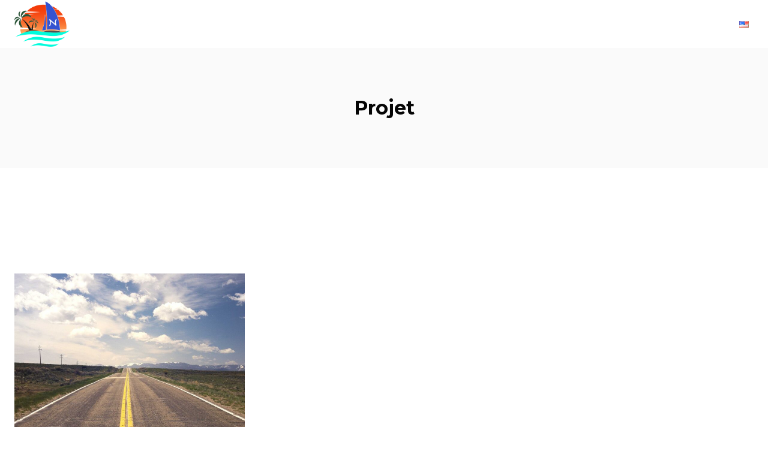

--- FILE ---
content_type: text/html; charset=utf-8
request_url: https://www.google.com/recaptcha/api2/anchor?ar=1&k=6Lc_i9YZAAAAAG6sWtSjEK5rbouUVr7GqesO0KyE&co=aHR0cHM6Ly9zdi1uYW1ha2Eub3JnOjQ0Mw..&hl=en&v=PoyoqOPhxBO7pBk68S4YbpHZ&size=invisible&anchor-ms=20000&execute-ms=30000&cb=hqutgn86w1xz
body_size: 48703
content:
<!DOCTYPE HTML><html dir="ltr" lang="en"><head><meta http-equiv="Content-Type" content="text/html; charset=UTF-8">
<meta http-equiv="X-UA-Compatible" content="IE=edge">
<title>reCAPTCHA</title>
<style type="text/css">
/* cyrillic-ext */
@font-face {
  font-family: 'Roboto';
  font-style: normal;
  font-weight: 400;
  font-stretch: 100%;
  src: url(//fonts.gstatic.com/s/roboto/v48/KFO7CnqEu92Fr1ME7kSn66aGLdTylUAMa3GUBHMdazTgWw.woff2) format('woff2');
  unicode-range: U+0460-052F, U+1C80-1C8A, U+20B4, U+2DE0-2DFF, U+A640-A69F, U+FE2E-FE2F;
}
/* cyrillic */
@font-face {
  font-family: 'Roboto';
  font-style: normal;
  font-weight: 400;
  font-stretch: 100%;
  src: url(//fonts.gstatic.com/s/roboto/v48/KFO7CnqEu92Fr1ME7kSn66aGLdTylUAMa3iUBHMdazTgWw.woff2) format('woff2');
  unicode-range: U+0301, U+0400-045F, U+0490-0491, U+04B0-04B1, U+2116;
}
/* greek-ext */
@font-face {
  font-family: 'Roboto';
  font-style: normal;
  font-weight: 400;
  font-stretch: 100%;
  src: url(//fonts.gstatic.com/s/roboto/v48/KFO7CnqEu92Fr1ME7kSn66aGLdTylUAMa3CUBHMdazTgWw.woff2) format('woff2');
  unicode-range: U+1F00-1FFF;
}
/* greek */
@font-face {
  font-family: 'Roboto';
  font-style: normal;
  font-weight: 400;
  font-stretch: 100%;
  src: url(//fonts.gstatic.com/s/roboto/v48/KFO7CnqEu92Fr1ME7kSn66aGLdTylUAMa3-UBHMdazTgWw.woff2) format('woff2');
  unicode-range: U+0370-0377, U+037A-037F, U+0384-038A, U+038C, U+038E-03A1, U+03A3-03FF;
}
/* math */
@font-face {
  font-family: 'Roboto';
  font-style: normal;
  font-weight: 400;
  font-stretch: 100%;
  src: url(//fonts.gstatic.com/s/roboto/v48/KFO7CnqEu92Fr1ME7kSn66aGLdTylUAMawCUBHMdazTgWw.woff2) format('woff2');
  unicode-range: U+0302-0303, U+0305, U+0307-0308, U+0310, U+0312, U+0315, U+031A, U+0326-0327, U+032C, U+032F-0330, U+0332-0333, U+0338, U+033A, U+0346, U+034D, U+0391-03A1, U+03A3-03A9, U+03B1-03C9, U+03D1, U+03D5-03D6, U+03F0-03F1, U+03F4-03F5, U+2016-2017, U+2034-2038, U+203C, U+2040, U+2043, U+2047, U+2050, U+2057, U+205F, U+2070-2071, U+2074-208E, U+2090-209C, U+20D0-20DC, U+20E1, U+20E5-20EF, U+2100-2112, U+2114-2115, U+2117-2121, U+2123-214F, U+2190, U+2192, U+2194-21AE, U+21B0-21E5, U+21F1-21F2, U+21F4-2211, U+2213-2214, U+2216-22FF, U+2308-230B, U+2310, U+2319, U+231C-2321, U+2336-237A, U+237C, U+2395, U+239B-23B7, U+23D0, U+23DC-23E1, U+2474-2475, U+25AF, U+25B3, U+25B7, U+25BD, U+25C1, U+25CA, U+25CC, U+25FB, U+266D-266F, U+27C0-27FF, U+2900-2AFF, U+2B0E-2B11, U+2B30-2B4C, U+2BFE, U+3030, U+FF5B, U+FF5D, U+1D400-1D7FF, U+1EE00-1EEFF;
}
/* symbols */
@font-face {
  font-family: 'Roboto';
  font-style: normal;
  font-weight: 400;
  font-stretch: 100%;
  src: url(//fonts.gstatic.com/s/roboto/v48/KFO7CnqEu92Fr1ME7kSn66aGLdTylUAMaxKUBHMdazTgWw.woff2) format('woff2');
  unicode-range: U+0001-000C, U+000E-001F, U+007F-009F, U+20DD-20E0, U+20E2-20E4, U+2150-218F, U+2190, U+2192, U+2194-2199, U+21AF, U+21E6-21F0, U+21F3, U+2218-2219, U+2299, U+22C4-22C6, U+2300-243F, U+2440-244A, U+2460-24FF, U+25A0-27BF, U+2800-28FF, U+2921-2922, U+2981, U+29BF, U+29EB, U+2B00-2BFF, U+4DC0-4DFF, U+FFF9-FFFB, U+10140-1018E, U+10190-1019C, U+101A0, U+101D0-101FD, U+102E0-102FB, U+10E60-10E7E, U+1D2C0-1D2D3, U+1D2E0-1D37F, U+1F000-1F0FF, U+1F100-1F1AD, U+1F1E6-1F1FF, U+1F30D-1F30F, U+1F315, U+1F31C, U+1F31E, U+1F320-1F32C, U+1F336, U+1F378, U+1F37D, U+1F382, U+1F393-1F39F, U+1F3A7-1F3A8, U+1F3AC-1F3AF, U+1F3C2, U+1F3C4-1F3C6, U+1F3CA-1F3CE, U+1F3D4-1F3E0, U+1F3ED, U+1F3F1-1F3F3, U+1F3F5-1F3F7, U+1F408, U+1F415, U+1F41F, U+1F426, U+1F43F, U+1F441-1F442, U+1F444, U+1F446-1F449, U+1F44C-1F44E, U+1F453, U+1F46A, U+1F47D, U+1F4A3, U+1F4B0, U+1F4B3, U+1F4B9, U+1F4BB, U+1F4BF, U+1F4C8-1F4CB, U+1F4D6, U+1F4DA, U+1F4DF, U+1F4E3-1F4E6, U+1F4EA-1F4ED, U+1F4F7, U+1F4F9-1F4FB, U+1F4FD-1F4FE, U+1F503, U+1F507-1F50B, U+1F50D, U+1F512-1F513, U+1F53E-1F54A, U+1F54F-1F5FA, U+1F610, U+1F650-1F67F, U+1F687, U+1F68D, U+1F691, U+1F694, U+1F698, U+1F6AD, U+1F6B2, U+1F6B9-1F6BA, U+1F6BC, U+1F6C6-1F6CF, U+1F6D3-1F6D7, U+1F6E0-1F6EA, U+1F6F0-1F6F3, U+1F6F7-1F6FC, U+1F700-1F7FF, U+1F800-1F80B, U+1F810-1F847, U+1F850-1F859, U+1F860-1F887, U+1F890-1F8AD, U+1F8B0-1F8BB, U+1F8C0-1F8C1, U+1F900-1F90B, U+1F93B, U+1F946, U+1F984, U+1F996, U+1F9E9, U+1FA00-1FA6F, U+1FA70-1FA7C, U+1FA80-1FA89, U+1FA8F-1FAC6, U+1FACE-1FADC, U+1FADF-1FAE9, U+1FAF0-1FAF8, U+1FB00-1FBFF;
}
/* vietnamese */
@font-face {
  font-family: 'Roboto';
  font-style: normal;
  font-weight: 400;
  font-stretch: 100%;
  src: url(//fonts.gstatic.com/s/roboto/v48/KFO7CnqEu92Fr1ME7kSn66aGLdTylUAMa3OUBHMdazTgWw.woff2) format('woff2');
  unicode-range: U+0102-0103, U+0110-0111, U+0128-0129, U+0168-0169, U+01A0-01A1, U+01AF-01B0, U+0300-0301, U+0303-0304, U+0308-0309, U+0323, U+0329, U+1EA0-1EF9, U+20AB;
}
/* latin-ext */
@font-face {
  font-family: 'Roboto';
  font-style: normal;
  font-weight: 400;
  font-stretch: 100%;
  src: url(//fonts.gstatic.com/s/roboto/v48/KFO7CnqEu92Fr1ME7kSn66aGLdTylUAMa3KUBHMdazTgWw.woff2) format('woff2');
  unicode-range: U+0100-02BA, U+02BD-02C5, U+02C7-02CC, U+02CE-02D7, U+02DD-02FF, U+0304, U+0308, U+0329, U+1D00-1DBF, U+1E00-1E9F, U+1EF2-1EFF, U+2020, U+20A0-20AB, U+20AD-20C0, U+2113, U+2C60-2C7F, U+A720-A7FF;
}
/* latin */
@font-face {
  font-family: 'Roboto';
  font-style: normal;
  font-weight: 400;
  font-stretch: 100%;
  src: url(//fonts.gstatic.com/s/roboto/v48/KFO7CnqEu92Fr1ME7kSn66aGLdTylUAMa3yUBHMdazQ.woff2) format('woff2');
  unicode-range: U+0000-00FF, U+0131, U+0152-0153, U+02BB-02BC, U+02C6, U+02DA, U+02DC, U+0304, U+0308, U+0329, U+2000-206F, U+20AC, U+2122, U+2191, U+2193, U+2212, U+2215, U+FEFF, U+FFFD;
}
/* cyrillic-ext */
@font-face {
  font-family: 'Roboto';
  font-style: normal;
  font-weight: 500;
  font-stretch: 100%;
  src: url(//fonts.gstatic.com/s/roboto/v48/KFO7CnqEu92Fr1ME7kSn66aGLdTylUAMa3GUBHMdazTgWw.woff2) format('woff2');
  unicode-range: U+0460-052F, U+1C80-1C8A, U+20B4, U+2DE0-2DFF, U+A640-A69F, U+FE2E-FE2F;
}
/* cyrillic */
@font-face {
  font-family: 'Roboto';
  font-style: normal;
  font-weight: 500;
  font-stretch: 100%;
  src: url(//fonts.gstatic.com/s/roboto/v48/KFO7CnqEu92Fr1ME7kSn66aGLdTylUAMa3iUBHMdazTgWw.woff2) format('woff2');
  unicode-range: U+0301, U+0400-045F, U+0490-0491, U+04B0-04B1, U+2116;
}
/* greek-ext */
@font-face {
  font-family: 'Roboto';
  font-style: normal;
  font-weight: 500;
  font-stretch: 100%;
  src: url(//fonts.gstatic.com/s/roboto/v48/KFO7CnqEu92Fr1ME7kSn66aGLdTylUAMa3CUBHMdazTgWw.woff2) format('woff2');
  unicode-range: U+1F00-1FFF;
}
/* greek */
@font-face {
  font-family: 'Roboto';
  font-style: normal;
  font-weight: 500;
  font-stretch: 100%;
  src: url(//fonts.gstatic.com/s/roboto/v48/KFO7CnqEu92Fr1ME7kSn66aGLdTylUAMa3-UBHMdazTgWw.woff2) format('woff2');
  unicode-range: U+0370-0377, U+037A-037F, U+0384-038A, U+038C, U+038E-03A1, U+03A3-03FF;
}
/* math */
@font-face {
  font-family: 'Roboto';
  font-style: normal;
  font-weight: 500;
  font-stretch: 100%;
  src: url(//fonts.gstatic.com/s/roboto/v48/KFO7CnqEu92Fr1ME7kSn66aGLdTylUAMawCUBHMdazTgWw.woff2) format('woff2');
  unicode-range: U+0302-0303, U+0305, U+0307-0308, U+0310, U+0312, U+0315, U+031A, U+0326-0327, U+032C, U+032F-0330, U+0332-0333, U+0338, U+033A, U+0346, U+034D, U+0391-03A1, U+03A3-03A9, U+03B1-03C9, U+03D1, U+03D5-03D6, U+03F0-03F1, U+03F4-03F5, U+2016-2017, U+2034-2038, U+203C, U+2040, U+2043, U+2047, U+2050, U+2057, U+205F, U+2070-2071, U+2074-208E, U+2090-209C, U+20D0-20DC, U+20E1, U+20E5-20EF, U+2100-2112, U+2114-2115, U+2117-2121, U+2123-214F, U+2190, U+2192, U+2194-21AE, U+21B0-21E5, U+21F1-21F2, U+21F4-2211, U+2213-2214, U+2216-22FF, U+2308-230B, U+2310, U+2319, U+231C-2321, U+2336-237A, U+237C, U+2395, U+239B-23B7, U+23D0, U+23DC-23E1, U+2474-2475, U+25AF, U+25B3, U+25B7, U+25BD, U+25C1, U+25CA, U+25CC, U+25FB, U+266D-266F, U+27C0-27FF, U+2900-2AFF, U+2B0E-2B11, U+2B30-2B4C, U+2BFE, U+3030, U+FF5B, U+FF5D, U+1D400-1D7FF, U+1EE00-1EEFF;
}
/* symbols */
@font-face {
  font-family: 'Roboto';
  font-style: normal;
  font-weight: 500;
  font-stretch: 100%;
  src: url(//fonts.gstatic.com/s/roboto/v48/KFO7CnqEu92Fr1ME7kSn66aGLdTylUAMaxKUBHMdazTgWw.woff2) format('woff2');
  unicode-range: U+0001-000C, U+000E-001F, U+007F-009F, U+20DD-20E0, U+20E2-20E4, U+2150-218F, U+2190, U+2192, U+2194-2199, U+21AF, U+21E6-21F0, U+21F3, U+2218-2219, U+2299, U+22C4-22C6, U+2300-243F, U+2440-244A, U+2460-24FF, U+25A0-27BF, U+2800-28FF, U+2921-2922, U+2981, U+29BF, U+29EB, U+2B00-2BFF, U+4DC0-4DFF, U+FFF9-FFFB, U+10140-1018E, U+10190-1019C, U+101A0, U+101D0-101FD, U+102E0-102FB, U+10E60-10E7E, U+1D2C0-1D2D3, U+1D2E0-1D37F, U+1F000-1F0FF, U+1F100-1F1AD, U+1F1E6-1F1FF, U+1F30D-1F30F, U+1F315, U+1F31C, U+1F31E, U+1F320-1F32C, U+1F336, U+1F378, U+1F37D, U+1F382, U+1F393-1F39F, U+1F3A7-1F3A8, U+1F3AC-1F3AF, U+1F3C2, U+1F3C4-1F3C6, U+1F3CA-1F3CE, U+1F3D4-1F3E0, U+1F3ED, U+1F3F1-1F3F3, U+1F3F5-1F3F7, U+1F408, U+1F415, U+1F41F, U+1F426, U+1F43F, U+1F441-1F442, U+1F444, U+1F446-1F449, U+1F44C-1F44E, U+1F453, U+1F46A, U+1F47D, U+1F4A3, U+1F4B0, U+1F4B3, U+1F4B9, U+1F4BB, U+1F4BF, U+1F4C8-1F4CB, U+1F4D6, U+1F4DA, U+1F4DF, U+1F4E3-1F4E6, U+1F4EA-1F4ED, U+1F4F7, U+1F4F9-1F4FB, U+1F4FD-1F4FE, U+1F503, U+1F507-1F50B, U+1F50D, U+1F512-1F513, U+1F53E-1F54A, U+1F54F-1F5FA, U+1F610, U+1F650-1F67F, U+1F687, U+1F68D, U+1F691, U+1F694, U+1F698, U+1F6AD, U+1F6B2, U+1F6B9-1F6BA, U+1F6BC, U+1F6C6-1F6CF, U+1F6D3-1F6D7, U+1F6E0-1F6EA, U+1F6F0-1F6F3, U+1F6F7-1F6FC, U+1F700-1F7FF, U+1F800-1F80B, U+1F810-1F847, U+1F850-1F859, U+1F860-1F887, U+1F890-1F8AD, U+1F8B0-1F8BB, U+1F8C0-1F8C1, U+1F900-1F90B, U+1F93B, U+1F946, U+1F984, U+1F996, U+1F9E9, U+1FA00-1FA6F, U+1FA70-1FA7C, U+1FA80-1FA89, U+1FA8F-1FAC6, U+1FACE-1FADC, U+1FADF-1FAE9, U+1FAF0-1FAF8, U+1FB00-1FBFF;
}
/* vietnamese */
@font-face {
  font-family: 'Roboto';
  font-style: normal;
  font-weight: 500;
  font-stretch: 100%;
  src: url(//fonts.gstatic.com/s/roboto/v48/KFO7CnqEu92Fr1ME7kSn66aGLdTylUAMa3OUBHMdazTgWw.woff2) format('woff2');
  unicode-range: U+0102-0103, U+0110-0111, U+0128-0129, U+0168-0169, U+01A0-01A1, U+01AF-01B0, U+0300-0301, U+0303-0304, U+0308-0309, U+0323, U+0329, U+1EA0-1EF9, U+20AB;
}
/* latin-ext */
@font-face {
  font-family: 'Roboto';
  font-style: normal;
  font-weight: 500;
  font-stretch: 100%;
  src: url(//fonts.gstatic.com/s/roboto/v48/KFO7CnqEu92Fr1ME7kSn66aGLdTylUAMa3KUBHMdazTgWw.woff2) format('woff2');
  unicode-range: U+0100-02BA, U+02BD-02C5, U+02C7-02CC, U+02CE-02D7, U+02DD-02FF, U+0304, U+0308, U+0329, U+1D00-1DBF, U+1E00-1E9F, U+1EF2-1EFF, U+2020, U+20A0-20AB, U+20AD-20C0, U+2113, U+2C60-2C7F, U+A720-A7FF;
}
/* latin */
@font-face {
  font-family: 'Roboto';
  font-style: normal;
  font-weight: 500;
  font-stretch: 100%;
  src: url(//fonts.gstatic.com/s/roboto/v48/KFO7CnqEu92Fr1ME7kSn66aGLdTylUAMa3yUBHMdazQ.woff2) format('woff2');
  unicode-range: U+0000-00FF, U+0131, U+0152-0153, U+02BB-02BC, U+02C6, U+02DA, U+02DC, U+0304, U+0308, U+0329, U+2000-206F, U+20AC, U+2122, U+2191, U+2193, U+2212, U+2215, U+FEFF, U+FFFD;
}
/* cyrillic-ext */
@font-face {
  font-family: 'Roboto';
  font-style: normal;
  font-weight: 900;
  font-stretch: 100%;
  src: url(//fonts.gstatic.com/s/roboto/v48/KFO7CnqEu92Fr1ME7kSn66aGLdTylUAMa3GUBHMdazTgWw.woff2) format('woff2');
  unicode-range: U+0460-052F, U+1C80-1C8A, U+20B4, U+2DE0-2DFF, U+A640-A69F, U+FE2E-FE2F;
}
/* cyrillic */
@font-face {
  font-family: 'Roboto';
  font-style: normal;
  font-weight: 900;
  font-stretch: 100%;
  src: url(//fonts.gstatic.com/s/roboto/v48/KFO7CnqEu92Fr1ME7kSn66aGLdTylUAMa3iUBHMdazTgWw.woff2) format('woff2');
  unicode-range: U+0301, U+0400-045F, U+0490-0491, U+04B0-04B1, U+2116;
}
/* greek-ext */
@font-face {
  font-family: 'Roboto';
  font-style: normal;
  font-weight: 900;
  font-stretch: 100%;
  src: url(//fonts.gstatic.com/s/roboto/v48/KFO7CnqEu92Fr1ME7kSn66aGLdTylUAMa3CUBHMdazTgWw.woff2) format('woff2');
  unicode-range: U+1F00-1FFF;
}
/* greek */
@font-face {
  font-family: 'Roboto';
  font-style: normal;
  font-weight: 900;
  font-stretch: 100%;
  src: url(//fonts.gstatic.com/s/roboto/v48/KFO7CnqEu92Fr1ME7kSn66aGLdTylUAMa3-UBHMdazTgWw.woff2) format('woff2');
  unicode-range: U+0370-0377, U+037A-037F, U+0384-038A, U+038C, U+038E-03A1, U+03A3-03FF;
}
/* math */
@font-face {
  font-family: 'Roboto';
  font-style: normal;
  font-weight: 900;
  font-stretch: 100%;
  src: url(//fonts.gstatic.com/s/roboto/v48/KFO7CnqEu92Fr1ME7kSn66aGLdTylUAMawCUBHMdazTgWw.woff2) format('woff2');
  unicode-range: U+0302-0303, U+0305, U+0307-0308, U+0310, U+0312, U+0315, U+031A, U+0326-0327, U+032C, U+032F-0330, U+0332-0333, U+0338, U+033A, U+0346, U+034D, U+0391-03A1, U+03A3-03A9, U+03B1-03C9, U+03D1, U+03D5-03D6, U+03F0-03F1, U+03F4-03F5, U+2016-2017, U+2034-2038, U+203C, U+2040, U+2043, U+2047, U+2050, U+2057, U+205F, U+2070-2071, U+2074-208E, U+2090-209C, U+20D0-20DC, U+20E1, U+20E5-20EF, U+2100-2112, U+2114-2115, U+2117-2121, U+2123-214F, U+2190, U+2192, U+2194-21AE, U+21B0-21E5, U+21F1-21F2, U+21F4-2211, U+2213-2214, U+2216-22FF, U+2308-230B, U+2310, U+2319, U+231C-2321, U+2336-237A, U+237C, U+2395, U+239B-23B7, U+23D0, U+23DC-23E1, U+2474-2475, U+25AF, U+25B3, U+25B7, U+25BD, U+25C1, U+25CA, U+25CC, U+25FB, U+266D-266F, U+27C0-27FF, U+2900-2AFF, U+2B0E-2B11, U+2B30-2B4C, U+2BFE, U+3030, U+FF5B, U+FF5D, U+1D400-1D7FF, U+1EE00-1EEFF;
}
/* symbols */
@font-face {
  font-family: 'Roboto';
  font-style: normal;
  font-weight: 900;
  font-stretch: 100%;
  src: url(//fonts.gstatic.com/s/roboto/v48/KFO7CnqEu92Fr1ME7kSn66aGLdTylUAMaxKUBHMdazTgWw.woff2) format('woff2');
  unicode-range: U+0001-000C, U+000E-001F, U+007F-009F, U+20DD-20E0, U+20E2-20E4, U+2150-218F, U+2190, U+2192, U+2194-2199, U+21AF, U+21E6-21F0, U+21F3, U+2218-2219, U+2299, U+22C4-22C6, U+2300-243F, U+2440-244A, U+2460-24FF, U+25A0-27BF, U+2800-28FF, U+2921-2922, U+2981, U+29BF, U+29EB, U+2B00-2BFF, U+4DC0-4DFF, U+FFF9-FFFB, U+10140-1018E, U+10190-1019C, U+101A0, U+101D0-101FD, U+102E0-102FB, U+10E60-10E7E, U+1D2C0-1D2D3, U+1D2E0-1D37F, U+1F000-1F0FF, U+1F100-1F1AD, U+1F1E6-1F1FF, U+1F30D-1F30F, U+1F315, U+1F31C, U+1F31E, U+1F320-1F32C, U+1F336, U+1F378, U+1F37D, U+1F382, U+1F393-1F39F, U+1F3A7-1F3A8, U+1F3AC-1F3AF, U+1F3C2, U+1F3C4-1F3C6, U+1F3CA-1F3CE, U+1F3D4-1F3E0, U+1F3ED, U+1F3F1-1F3F3, U+1F3F5-1F3F7, U+1F408, U+1F415, U+1F41F, U+1F426, U+1F43F, U+1F441-1F442, U+1F444, U+1F446-1F449, U+1F44C-1F44E, U+1F453, U+1F46A, U+1F47D, U+1F4A3, U+1F4B0, U+1F4B3, U+1F4B9, U+1F4BB, U+1F4BF, U+1F4C8-1F4CB, U+1F4D6, U+1F4DA, U+1F4DF, U+1F4E3-1F4E6, U+1F4EA-1F4ED, U+1F4F7, U+1F4F9-1F4FB, U+1F4FD-1F4FE, U+1F503, U+1F507-1F50B, U+1F50D, U+1F512-1F513, U+1F53E-1F54A, U+1F54F-1F5FA, U+1F610, U+1F650-1F67F, U+1F687, U+1F68D, U+1F691, U+1F694, U+1F698, U+1F6AD, U+1F6B2, U+1F6B9-1F6BA, U+1F6BC, U+1F6C6-1F6CF, U+1F6D3-1F6D7, U+1F6E0-1F6EA, U+1F6F0-1F6F3, U+1F6F7-1F6FC, U+1F700-1F7FF, U+1F800-1F80B, U+1F810-1F847, U+1F850-1F859, U+1F860-1F887, U+1F890-1F8AD, U+1F8B0-1F8BB, U+1F8C0-1F8C1, U+1F900-1F90B, U+1F93B, U+1F946, U+1F984, U+1F996, U+1F9E9, U+1FA00-1FA6F, U+1FA70-1FA7C, U+1FA80-1FA89, U+1FA8F-1FAC6, U+1FACE-1FADC, U+1FADF-1FAE9, U+1FAF0-1FAF8, U+1FB00-1FBFF;
}
/* vietnamese */
@font-face {
  font-family: 'Roboto';
  font-style: normal;
  font-weight: 900;
  font-stretch: 100%;
  src: url(//fonts.gstatic.com/s/roboto/v48/KFO7CnqEu92Fr1ME7kSn66aGLdTylUAMa3OUBHMdazTgWw.woff2) format('woff2');
  unicode-range: U+0102-0103, U+0110-0111, U+0128-0129, U+0168-0169, U+01A0-01A1, U+01AF-01B0, U+0300-0301, U+0303-0304, U+0308-0309, U+0323, U+0329, U+1EA0-1EF9, U+20AB;
}
/* latin-ext */
@font-face {
  font-family: 'Roboto';
  font-style: normal;
  font-weight: 900;
  font-stretch: 100%;
  src: url(//fonts.gstatic.com/s/roboto/v48/KFO7CnqEu92Fr1ME7kSn66aGLdTylUAMa3KUBHMdazTgWw.woff2) format('woff2');
  unicode-range: U+0100-02BA, U+02BD-02C5, U+02C7-02CC, U+02CE-02D7, U+02DD-02FF, U+0304, U+0308, U+0329, U+1D00-1DBF, U+1E00-1E9F, U+1EF2-1EFF, U+2020, U+20A0-20AB, U+20AD-20C0, U+2113, U+2C60-2C7F, U+A720-A7FF;
}
/* latin */
@font-face {
  font-family: 'Roboto';
  font-style: normal;
  font-weight: 900;
  font-stretch: 100%;
  src: url(//fonts.gstatic.com/s/roboto/v48/KFO7CnqEu92Fr1ME7kSn66aGLdTylUAMa3yUBHMdazQ.woff2) format('woff2');
  unicode-range: U+0000-00FF, U+0131, U+0152-0153, U+02BB-02BC, U+02C6, U+02DA, U+02DC, U+0304, U+0308, U+0329, U+2000-206F, U+20AC, U+2122, U+2191, U+2193, U+2212, U+2215, U+FEFF, U+FFFD;
}

</style>
<link rel="stylesheet" type="text/css" href="https://www.gstatic.com/recaptcha/releases/PoyoqOPhxBO7pBk68S4YbpHZ/styles__ltr.css">
<script nonce="Cmr13BaOn9SjefJ2mxM4nA" type="text/javascript">window['__recaptcha_api'] = 'https://www.google.com/recaptcha/api2/';</script>
<script type="text/javascript" src="https://www.gstatic.com/recaptcha/releases/PoyoqOPhxBO7pBk68S4YbpHZ/recaptcha__en.js" nonce="Cmr13BaOn9SjefJ2mxM4nA">
      
    </script></head>
<body><div id="rc-anchor-alert" class="rc-anchor-alert"></div>
<input type="hidden" id="recaptcha-token" value="[base64]">
<script type="text/javascript" nonce="Cmr13BaOn9SjefJ2mxM4nA">
      recaptcha.anchor.Main.init("[\x22ainput\x22,[\x22bgdata\x22,\x22\x22,\[base64]/[base64]/UltIKytdPWE6KGE8MjA0OD9SW0grK109YT4+NnwxOTI6KChhJjY0NTEyKT09NTUyOTYmJnErMTxoLmxlbmd0aCYmKGguY2hhckNvZGVBdChxKzEpJjY0NTEyKT09NTYzMjA/[base64]/MjU1OlI/[base64]/[base64]/[base64]/[base64]/[base64]/[base64]/[base64]/[base64]/[base64]/[base64]\x22,\[base64]\\u003d\\u003d\x22,\x22woHChVjDt8Kqf0/CusO1RR/DhsObVAs4wqpFwrsuwqvCuEvDucONw5EsdsOsB8ONPsKqeMOtTMOnTMKlB8KSwrsAwoIFwpoAwo5SYsKLcWPCmsKCZBsCXREKKMOTbcKNJcKxwp9oenLCtE/[base64]/DpHbCksKowoTDkgVUG3XDvMOod1kdCsKgdRoewqTDjyHCn8K8BGvCr8OTK8OJw5zCtsOLw5fDncK1wo/ClERzwp8/L8Kgw6YFwrlYwoLCognDssOObi7Ci8Ola37DvcOgbXJaNMOIR8KIwo/CvMOlw5fDoV4cDUDDscKswoNewovDlnXCqcKuw6PDnMOZwrM4w4fDmsKKSS/DlxhQAhXDuiJRw5RBNmrDrSvCrcKJZSHDtMK5wrAHIQNZG8OYCMK9w43DmcKhwr3CpkU9YlLCgMOdH8KfwoZmdWLCjcKlwqXDoxEISgjDrMOhWMKdwp7CmxVewrtywoDCoMOhecOyw5/CiWHCvSEPw7/DvAxDwpvDscKvwrXCtMKOWsOVwr7ChFTCo23Cu3F0w6XDqmrCvcKxHGYMe8O+w4DDlh5JJRHDl8OwDMKUwpnDozTDsMOVJcOED25hVcOXWMOUfCc4esOMIsKvwrXCmMKMwoHDiRRIw5dZw7/DgsOwJsKPW8KLKcOeF8OCacKrw73DhWPCkmPDlWB+KcKsw7jCg8O2woTDn8KgcsOLwqfDp0MeAirClgDDrwNHDsKmw4bDuRHDuWY8NcO7wrtvwo54QinCpW8pQ8K7woPCm8Ouw4xUa8KRPMKcw6x0wr4LwrHDgsKnwpMdTHDCv8K4wps9wqcCO8OEQMKhw5/DhSU7Y8O6F8Kyw7zDvcO1VC9mw53DnQzDhQHCjQNuClMsLjLDn8O6FgoTwoXCpUPCm2jCusKowprDmcKSWS/[base64]/[base64]/DjEzDhHrDqTnChcOPwpNEeMKQW1VwJcKzT8KHBhpzHCjCtTLDkMOQw5LCmj1Xwq8FcVIVw6Q1wohzwo7CilLCp0xhw6MBRXHCu8K8w6/[base64]/Qw3DkkYMwotyCxoTw6vDvAHCvnBbC2gowqnDiBNswqB/wqldw5t6KcKow5vCsnzDtsKOwoLDp8OTw59bO8KDwrk3w6UXwoIDZMOjI8Oqw7rDhsKzw6/DjnnCrsO8w7/DtMKyw7hsTmgKw6vCkkrDjsKKJnp+RcKtTghow4HDh8Opw7jDlTRYwq4nw51uwrrDl8KgBn5xw53DjMO5SsOdw41LeC/[base64]/DiS7CuGsqalfChcOVPE3DtXEMQGPCkWcVw49PL8KfCWbCmwZcw6IBwozCsjfDscOBw51cw4wDw7UvWxjDnMOmwo1jW25gwrLChB7CnsOLL8OAVMO5wrHCrh5WCCVfWA/CjmDDmi7DgFnDnHkXWSAURsKjPR3Cqm3CrW3DlsKow7XDgcOXEcKPwrs9F8OAG8O7wp3CqHfCoSptBMOawrUiClNfYksoBsOpa0bDg8ONw5ERw4p3wpFlHgPDrgnCq8Ohw6vCmVY0w4/CvGFXw6jDuSHDoysLMD/DvcKuw6LCn8KrwohGw53DrzHCmMOiw53Cl2/[base64]/CvcOtw6PDlcK8wpHDjMOHU8K2ZmoiwqfCmy9nw4xsScKdOC/Cn8KXw4zCtsO2wpPCr8OICsKQKcOPw6rCoyzCisKGw710Tmo1w53Dm8OOVMKKI8OLOsOsw6sVVhoSegFaaHXDhgrCgnfCmMKew7XCr0bDhcOKbMKIZcO/GBccwqg4BlIJwqBPwq7Cq8OawpZwb3LDhcOjwonCtHrDp8ONwo4VZMOiwqdvGsOlODfDugN6wpxTcG7DgA/ClgLCvsOTMMObC3XCvMOXwrzDiUBfw4fClsOBw4LCucO/QMKyJkpwCsKlw6dEMTbCuH7CqF3Dt8OXLF0iwp8WdAJ8AMKNwqPCi8OaYWDCkAQtaz4iPHvDhng2byDDlHHCqw95PxzCrMOUwpPDnMK+wrXCs2wuw5bCrcK8wrMQRsKpUcKOw4BGw4w+w7PCtcOSwr58XFU3bcOITRoiwr1/wrZCPTxKWk3CslDCm8OUwo9/[base64]/[base64]/Dm8O5wonCiC7DvcONLw05YTYCw5XDuSjCksKpccO5JMOIw5LCj8OMTsKqw5rDhlXDhcOZZ8O1Mw/DuFAfwqVCwqZxVMOZwo3CuBB5wpBfERJrwpvCj1/DjsKUX8Oew6nDsid2DQjDrwNhbGPDiVNxw5wjcsOPwrJJMsKfwpcdwoA/HMOmBsKrw77Do8OXwpoUA2bDjl/[base64]/DuMKODmhPw6hdwpYBw50Jw5xyfcOiNmHDqsKYJ8KeLGpHwonDtAHCk8Obw71yw74vcsO5w4ZUw55pw7nDi8OGwqppGG1iwqrDlcKlI8OIWQDCj2xowp7Cs8KCw5YxNBh5w4XDrsOcSTJlw7LDhsK/[base64]/[base64]/[base64]/dQwqw5XCoMKPwpk8DEPDrGrCqQw4Jzl8w63DgMOBwo7Cs8KtdsK/w7DDvHUTFcKMwrdYwoLCoMOwCDDCo8KFw5rClCwIw4vCvEs2wq89KcO2wqITWcOYTsOMccOhPsOGwpzClh3CjcK0cEQ+YUXDsMOAEcKJVENmWxIdw6RqwoRXTsOCw4cBSRRcP8OcScO3w7PDvxvCrcOTwqTDqF/DujfDrMKeDMOvwoR7fsKaUcKYQjzDr8KXwrrDi21dwqPDpMKjQwTCpMKhwqbCjFTDuMK6Q0MKw6F/G8OWwokBw7XDsg7DhDY7asOgwocQMsKjfRXDtDFSw7LCuMO+IcKGwrfCsXzDhsOcPB/CtDzDtsORK8OlXsOPwqPDj8K0I8OmwovCmsK2w5/CqgDDsMKuJ1ZTamrCmkxlwo44wr4Vw6/CsiZ1CcKaIMOFVsOVw5YsUcOLw6fCoMKLG0XDuMK5w4pFLcKWUBVIwpJYEMO/fhgACm8ow6A4XjlAe8KXSMOsbMO0wo3DoMOXw6dnw50SRMOuwrZvcVcYw4XDq3kCPsKpeltRwr/[base64]/DlX/DridFw60lFsOwwodSw7xiCcO8fEY/Mnc+c8KCSX9CZcOhw4QBcDjDmmfCnyECFRQnw6/[base64]/wq7DnDtZwrIIdmfCmz3CmsKpwppmcyo+IkDDp0nCmljDm8KvTcOwwpjCpTB/wq3DlsKnFsONGsO1wopZM8O0GX0oAsODwoBhNjsjI8OBw5tbMWISw7vDjkoZw53Ds8KNEcOTFX3Du1k+RmTDgwJYZ8Oca8K1IsKkw63Dq8KFCxkZQMKJWAzDisObwrZ+ZxA8d8OoUStVwrfDkMKrGsKrUcOQw5HDrcOyNcKZHsOHw7DCm8KiwpFtw7/DuCsvNl1bMMKrTcKhXl3DisK4w71bG2ckw5bCksKIQMKxIGfCg8Okd113wp4NTsK+LMKJw4Aww5g6BMOAw6BvwpY4wqbDn8K0BTcaX8O0YzbCgknCvcOjwodEwpBKw489w7XCr8Onw7HCsSXDpg/DvMK5TMKXCUpIQUbCmSLDp8KuTnJMRm1QH0rDtj1neQ48w7fCqMOeE8KuP1YRw6rDnifDqSjCgMK5w4nCmTxxSsOhwrsWc8OJQQjDmVfCr8KcwpVLwr/[base64]/ClG7DhRzCtn9TQR87bsOiMMO1wrfCpD/Dr1zCosO/V2cOTcK7XSlmw6gUfGtYwotlwonCpsKCw6zDusOZSxdJw5LClsOSw5x/L8KNOw/[base64]/Cq2rDvsKFw5IWHgwtwoDCi8O4wp/CnzYBe0w4GWfCocKdwpXChsORw4BkwqcMw6zCosOrw4MKd1/CuknDkk53DHDCpMK8YcODO28qw6bDphdhZHXCqcKuw4BJSsOfUCFmE0hUwrJIwoLCg8OJw7TCrjw/[base64]/DnATCjsK/amzDp8KeZMKnE1vCkcKLNjUZw6vDvMKpKcOdOhLCmCLDicK0wo/DvWoSZi1/wrkZwoU7w5HCuAfDoMKRwr/[base64]/Do8O5K8KMZsO1wq1jwpHDhcK/w4gzwpDDosKwDGLDtiQ5woLCjBfCm17Dl8KhwrEvw7HCnHXClR9kdcOvw7TCq8OfHBjDjcOWwroVwojCjzzChMKERMOwwq3DvMKtwpovQcOnJsONw7HDkjvCs8O3wqLCoUzCgDUMZsOVfsKSWsOjw7s5wq7DtzMYPsOTw6zDu3khTMOOwqTCocO8GsKHw4/[base64]/Dkwojw54Lw4TCkEnCkSFbCD9zEARSwo/[base64]/DixhfO0YfL8OuWUkLwoJMXxx8ZQPDkUADwrnDjcKfw5wMIgzDtWcswrkGw7TCoT50ccKjdhFRwpZ/[base64]/CjCdsL8OMw4LCqwgCQFTDlz/ChcKHwqklw5ZYLjBeRMKiwoRtw5lKw4N8VR0ECsOBw79Nw6PDvMOzKsOIW2R+UsOWHgh/UDvDjcO1G8O0BMKpfcKqw7/Cs8O0w48BwroBw5bCinRtWmxfwprDucKPwrpAw70GTlwiw4rDqWnDssO1fGzCq8OZw43CvAHCm37ChMKwDcOkYMKkW8KLwpFSwokQOkDCi8OBXsO+GSZ6S8KdPsKFw5zCpcOLw79heH7CoMOMwrRzZ8OPw6LDq3vDukwrwoV/wo94wqDDmw0dw6bDjSvCgsOGWQ4ELkYnw5nDqXw0w5ppMA8ffgcPwqlBw43DsgTDmz7CsxFfw5A4wqYVw4d5YsK8BmnDiUDDlcKcwrZvO1Bqwo/CjzUndcOEdMOgBMOrI1wOMsK8Kx9PwqYlwo9jUMKUwp/CtMKFScOTw4fDlkctH3/[base64]/[base64]/[base64]/CgsOOwofDsMKsLsOaw4TDgsKZdH7CmsKbw4rCoMKpw4pyfcODwoTCrETDjR/Dh8O1w5XDn0XDqVEUIUcJwqs8I8O3YMKkw6hWw7oXw6bDmsKew4wlw7TClmhbw7cZaMKxJhPDoghDwqJ+wrlybz/[base64]/Qz0lMU/[base64]/w7bCmcKgwpjDhxDCo8KpIiHDgmbCogTDiA7CvMOkDMOPMcOOw7LCtMKmfT/DssOmw7IRaWTCl8OXPcKQbcOzbsO1cxHChVXDrgPDlXIKKE4LWUkhw7Q3w47ChhXCnMKmUnYuJCHDncOow5M0w5h6RCjCusO5w4LDq8KFw5bCuy/DgMO1w4sfwrTDgMKKw7h1AwLDocKVYMK2OMK5U8KVHcKyMcKtTh15QQnCiW/CsMOEYEDDusKMw5jCm8Ohw7rClhHCknkaw6vCulwsUgHDo2Mmw4vCmWLDiTAXZhTDphZ9T8KQwr44DnjCiMOSCMKtwr/[base64]/wo7DjlQjNmpWF0xEwp55OxJGw7LDmihjbG/[base64]/Dp8OxJ2Fgw6lOCMOswpTCh3krPn5zw4/CtSvDjMKFw7fCuT3Ck8OpJDHDtlgrw6h8w5zCvlfDtMO/w53CiMKOTm0+A8OKe18Xwp3DnsONa34pw48ww6nChMOabV80AcKUw6ECIcKaEywqw7rDp8OuwrJLb8OMTcKewqg3w5wPSsO7w5wXw6XCp8OnXmbCocKlwoBGwqBmw4XCgsKdMF1rIcOQD8KLM2jDuyvDvMKWwow8wqRLwp/[base64]/w6LDnzgRw4fCr8KowpzDhWd7LRHDp8OKAsKIwrlgAWQCRsOgNMOLGwZiU3DDmMO3cnx1woxGwrkvGsKOw4vDs8OgDMO+w58CU8OmwrHCo2rDqUFKE2l7c8Oaw44Tw6NXZmoqw7vCoW/[base64]/Ci2ttXcKqJHrDr8OkJcOEwpUCw5RXw5siwp3DsDjDnsOmw6V5w7XDksOvw6MQUw/CtB7ClcOZw7NDw5fCpUfClcKGwpXCtwEBfMKrwol3w4Ilw75sQU7DunNXSjXCr8KGwpTCp3gZwosCw413wpbCvsOiR8K6PGbCgcO/w7LDkcORL8KrQTjDph5tXcKvaVRFw5DDllTDh8O8wpFmKD0Fw4krw5HCrsOBwrLDr8Kuw7AlCsONw5RIwqPCtcOqNMKMw7cGbQvCrQHCtMOWwqPDpXNQwro0C8OKworCl8O0fcOcwpFvw5/CrwIwGz9SBkwqYV/CgsOSw68CXFvDr8OAPwDCm0x+wqzDg8Oew5nDoMKafTZQDg5yF3EYeVXDrsOEDQkGwpLDmAvDrcOELn5Zw58Dwr51wqDChcKgw7JYZ2twBsOoZy49wokGfsKeARjCqcK1woVLwqDCocOoa8K6wofDt0/CqT8Rwo3DosOxw4/DhXrDq8OXwrHCicOcD8K1GMK0NcKPwozDj8OcGcKQwqnCpMORwogGTxbDrGPDrWRvwppHMsOUw6RYcsOtwq0DfsKeBMOEwpQZwqBAfgjCvMKYbxjDlg7ClTDCisKoLMO0wqw6w77DgjRsBBQ2wpBNw7Y4UMKnI2vDtTY/[base64]/DsUJUwpDDlD8jVsOhU8O8w4fCvldHwrLCtD0XKHvCpDg1w6cbw6zCtCxgwrYADQ/CicO/wr/CunTDr8OwwrQbRcKubcKzSUkJwpTDqw/[base64]/CnARlO8KhwoMDw67DtCvDjx/[base64]/DocO1LsKYworDqFxqHcOswrRwwoYnwo5gB2MnBGohZcK7wrfDh8KNPMOJwq/Cl0NYw6nCkWkZwpN0w5sWw589VsO/HsOzwrwYR8Kewqg4bhVXwoQGTF4Pw5gRJ8O+wpvDojzDsMKWwpfClTzDryLCosOCUcKJYcK0wqZiwrBPP8KIwpAFa8Kswq4Qw6/DgxPDnnpdQBrDnCIVG8KNwqzDh8K9TkbCqnt3wpM8w7MSwp7Ckx4xcHDDm8OjwrobwrDDk8KEw7VCFHpPwozDp8Otwq/DrcK4w7sUSsKrw6nDscOpb8O3L8OmJRxXBcOmw47CjyEuwrDDvVQdw41dwojDgw9WccKtWsKIBcOrNMOQw5crN8OEGAHDoMOsEsKTw70FV2XDkcOhw7zDqjbCsnAKVShCHSlzworDpR7CqjTDpMOEcmLDpg3CqELCvE/[base64]/DucKfw6lWwoNrw6VXTBHCj1zDpyzCp8KUWg1EbsOSVTokXGLCojkOF3PCkTppWMOAwoASGGcQTCjCocKUH05MwqfDqgvDksKHw70XTE/Dt8OTJV3DoCEEfsOLU2AWw5nDi1HDiMKZw6B2w645DcOmIn7ClsK+wqdxQnvDqcKGcy/DpMKQQMK5wrrCvkoUwpfCvxtZw6QNSsO0HVTDhhPDmSzDssK8NMOUw64VDsOeHMO/LMOgMcKMYFLCkxF/bMO8R8KMXlIzw5fDisKrwqMVJMK5F2bDh8KKw6HCqRhuesOIwqBswrYOw5TCtk0YGMKUwq1OHMK5wpsNfRxVw7vDqsOZScK/wqXCjsKCGcOSR1zDi8OGw4kQwpbDmcO5wqvDmcK4GMOvHB1iwoAHesOTP8O5bFoOwoktbCbCqnE8DXkdw4HCo8K9wrJSwqTDtcOaBz/CgCjDv8KTH8OcwpnCj3DCqsK/C8OWJ8ONf15Rw4wEZMK6IMOfbMKxw5nDgAXDpcKaw5Qee8O2HWTDjV1Zwr07S8OdHw1pT8OxwoBzU2bCp0TDiVPChRbClTBBwqgpw43DgQHCrxkIwqhBw4DCthfDmsO6dUPCqn/CuMO1wp/[base64]/Dk8OWDcKWB8OVYDhswoDDqSDChE/[base64]/HsOIAwjDscKoMMOxaRvDu8K6wrRxwrbDpsO3w6PCnCPCk0HCjMOJeTvClHnDgU4mwonChsOMwr8uwqDCjsOQMsK3woTDiMK1wqlrKcKIw63DjEfChGDDiA/DoDHDhsO+b8OEwozDrcOrwoPDusKCw5jDp2vDusOvK8OVLRPCvcOocsKJw64XXFpyA8KjAMKsIiQ/W3vDk8Kgwr3Cq8ORwpcOw5xfIgDDmiTDmmzDi8Kuw5vCmWxKw7thS2YQw63DqWzDlX47WH7CqgMLw4zCgR/Ck8K0worDoDPDgsOKw4Zmw5AKwrZAw6LDvcOlw4/[base64]/CtALDpR4yMCHDt8K7wrold35dw6fDrmgAfSbCkmQ1KMOxdnxDw4HCpz/ColcJw6xywq9yETbDsMK7KFkRGREBwqDDqxgswqHCksKOAhfCrcKrwqzDmG/CmjzCicKswpTDhsKbw58PRMODwrjCs1TCo3nCoFHCrwJRw4pgw6zClUrCkjYfXsKGccKqw7xOw5A3TCPCuio9wpleEMO5NEl+wro/woUMwqdZw5rDusOnw63DicKGw7kKw79zwpDDtcKIcD7CqsO/LcOvwrlnScKCECMLw70ew6zDkcKnby5Mwq43w7XChE4Ow5RHHyF/FMKJQiPCnMOiwrzDiEzCmRUmfzwke8KpE8OawqfDq3tQNVHDq8OuPcODA3A0LFhAw7HCsRcVCW1bwp3DpcKZwoBewoPDv34YSgcNw7vDqCsDw6HDj8OAw4gew4IvLXbCmcOJdsOQw5QhIsOzw6ZWc3PDhcOZY8K+HcOtYQ/CpGPCmifDvGTCpcK/G8K/L8KSOF7DpmHDrQbDi8OcwrPClMKYwq48ZsOzw6tANx3CsUjCm2DCik3Dqw8RSlrDgcO/w6LDosKUw4LCuGJoeyjCj0Z1QsK+w6HDscKMwoPCv1rDrBcdc3cILXVIXVnDo3jCmcKawofDlsKnBsOMwr3DosOHcFLDkHXDuX/DksOKF8KbwrfDpsKgw4DDncK7RxkXwqRawrHCgE1dwoPDp8KIw6gCw4AXwq7CoMKpJCHCtULCosOCwo0qwrIOScKJwobCs0vDlsKHwqPDscOVJT/DmcOywqPDhAvDtcOFckzCpS0yw4nCjsKQwpMHOcKmw53CnVofwq58w73Cl8O2acOiOS7Co8O7VF3Dk1M7wojCvxo/wq0zw5QTa0PDhWtQw6Bcwq8Vw5pWwrFDwqBZJ0zCi0zCusKDw6vCqsKGwpwCw4VJwoB4wpbCocOBAAkSw40awo4WwrTCrjTDtcOnW8KPN0DCu05pV8Oldk18esKCwpnCvinDnAkCw4lAwoXDqsKWwrUGQcK1w7NZwrV8Bhosw6tRPXAzwqbDrwPDtcOoCMO/O8OFG2MfdCJMwr/CusODwrpaXcOawrAVw4MVw7PCgMKICW1BN17Cm8O/woPDkh7DusOvE8KAIsKZAgTCvsKLPMKFHsOYHh/[base64]/CnhZOw73Cp3nChcKfw7rDjizCtsOTworCtMK3f8O/Ci/CpcKXLsKyHEF2WWhDewTCk3pYw7nCvW7DpWrCmsOKV8OHf0YsBWTClcKuw4khVSLCncKmwo/DpMKOwpkRNsKmw4BOd8KkacOFUMORwr3DhsO0HinCtiVUTnNGwrY/cMO7VDxHccOCwo7Cr8Otwr1/HcORw5jDi3c8wpvDv8Ogw5jDjMKBwoxZw7bCvVXDqzXCm8KawrvCv8O8wpzCjMOZwpPCjcKmRXk/B8KPw4lmw7wPYVLCoXDCl8KbwpHDt8OpM8Ktwp7Ch8OSBk8oRSIoVMKkbMOAw5/Cn1PCixkUwrLCisKDw4bDtCHDulTDmjHChEHCj2kgw78Awq8tw5FIwp/DmzNIw4ZNw43CmsOPNMKiw5QDa8KMwrTDmHjDmntvSRZ9BcOAQ2PDnMK/w4BVATLCscKyBsOcBUJYwqVdfXVCfzwbwrE/Z3k+w70Aw5hAXsOvw4hpO8OwwpTCiBdVVMKlw6bCmMOPTMO1QcOZcXbDl8KawrVow64Dwr9zYcOuw4www7PCmMK0LMKLCR7CosOtwprDqMKbTcOjWsOrw6Qdw4E5ak5qwrTCj8Oew4PCg2zDjsOJw4RUw7/CrEbCohBeG8OrwpbCizRRdDDDgHYfRcK9KMKuWsKpOU/CpwtuwrHDvsOnKhXCrGQbVcODAsKTwo8zTk3DviJswo3DmTRWwr3CkQ0VfcKUUcKyQVHDqsKqwq7Dl3/Du2MxWMO5wpnDhcObNRrCssOPCcOvw6YPaXzDoihww4LDnC4Sw4xaw7Zew7rCicOkwq/Cty1jwr7Djx9URsKrJlA8ccOuL3NJwrlBw5QIJzrDrHrDlcKzw5ddw5PCj8Oxw5pCwrJBw5xgw6bCh8KSfcOxPT5HHzvDj8KIwq50wrrDk8KcwrArXgVNXko/[base64]/CosKYwoLCgThgA8KfwpTDiMO9wrdbwqorBGE9dQ/[base64]/CknjCgEvDvMOHIcO+DcKGwqvCicOOPhk4wrvCscOZHBlPw77CncOMwpvDi8KxOMKBaQdNw4Maw7Q9wo/Dn8KMw54lOSvCo8KMw4wlViUUwo4EDsKtezvCl3pAFUZPw6h0YcKQQ8Kdw4Yuw4JTKsOQWTNxwp0hwpfCjcKQBWNFw5fDgcKgwp7DssODIG/DvXoow5HDkB8ZYMOMFhc3T0XDpiLCqRx7w7oNJhxDwrt3VsOlRSBpw7LConfDocK5w4UzwrrDrcOQwqXCqjgXMcKiwr7CtsK8bcKWaR/[base64]/w6slwqFbZsOIEFUNw6LCkcKRLDXCj8Obw553w7J6wocfV3/Dt27Dv13Dkx8sAwR9aMKbEcKcw6YqDh/DtMKXw4DCscKGMmzDkTvCq8ORCcKVGirChMKuw6kTw71+wo3DvmshwpvCuD/[base64]/DuTsOHMOdwoTCgMO8wrzCjcOcEGHDqMKbw40gw6TDilzDpB0cwpHDtl0DwofCg8OXWsK8wrLDs8KYDnAQwo3Cm1IVOMOFwrQAc8KZw5hFaCxCDsKWDsKqbDfDkj1bwr9fw5/DncKfwoEBa8OewprClMKCwpTChGnDkVUxwqXCiMKaw4DDtsO2b8KRwrsJOnRRV8OUw4zCrAI4Zx7Do8OeGG1lwozCsAtcwocfQcK/PcOUYMKHT0srLMOywrXDomIYw5QqHMKZwr8dV1jCvMOSwqbCicKYPcOkd1PCnyN0wrxkw6lMOE3Dm8KsA8ONw6cDSsOTR3TCg8OtwqbCkCgkwrx0X8KOwrtHdsKrWGtbw6Ypwr7CkMOTwpk6w50owpQmJynCksK7w4nCm8O7wqF8P8K/wqDCj3ljwo3CpcOxworDuAsSJcKNw4kXFhUKLsOUw63CjcKtwrZPFRxywpMzw7PCsTnCgTdad8ONw63CmwbDjcOIa8OaPsKvwodMw61pNzddw5bCjGjDqcO9N8OUw7Ygw6BZEcOHwp9/wrTDnC1dLSs1RXdAw5JxZMKAw5NAw5/Dm8Oew5Y6w4vDvnfCqMKDwqbDijvDkAY+w7QsCXvDqhxJw6HDphzChkvDq8Oaw53Cs8OPCMK0w7gWwr0+ZCZXZFgZwpJfw57CiVHDrMOswrPCosKVw5PDi8KBZUgBSho/dk5TAD7DqsKTwq9Sw7BRD8KRXcOkw6HCtMOWEsO1wpvCj1cuRsONA2vCn1Utw7nDv1vChUwbd8Ocw6skw6DCpnxDNC7DiMKtwpYcDsKdw5jDicODUMK4wrkGfyfDrUnDgAdBw4vCqF1VXsKcOl7DnCl+w5B1XMKsO8KSF8KBBkcHw65swo1/[base64]/ZsKbwpZCEcK6cVDCjcOxaRHDjw09B21CCQ/CjcKewq14EHzCl8KMIWHDnhvCvsKRw511DsO8wr7Ch8KFdcOcAH3Do8KWwpwWwq3CscKRw7LDsmTCgBQHw6UUw4QXw5XChsKTwo/[base64]/[base64]/CmcOswrDDmTInw7HDj3XCul3CuhlrCMKgwqjCqHhRwqTClDBsw4bCpX3CtsKMIWwBwrrDusK4w6nDlUjCkcOYFsOIf1oJERtVcsO5woPDoBNBZBnDkcO4wqDDgMKYfcK/w6ZWTi/ClsOZPB84wrbDrsKmw5klwqFYw4zCh8OgWnonbcOXMsOow4vCtMO1bcKRw5MCHcKNwqbDujREa8KxbMOrR8OYE8K6CQjDqcOPIHkqIQVkwppkOAV4CMKUw51BcwRuw6oPw7nCh0bDrUN4wo15VxrCpsK3wqMfFsOowogNwrDDs1/CkyJ6L3vCicK6GcOSE3HCsnPDuyU0w5/CiFBkB8KhwoFucCvDm8Kywq/CgsONw7LCiMO8W8O4MMKVUMKjRMOgwqh8TMKPcHYowoHDnDDDlMOIX8OZw5xjY8K/a8K8w7Qew5EMwprCn8K/RCfDgxrCuQIuwojCsFTCqsOzNsKbwq4dT8OrWyRWw4MKYcOMFSUuQkdewrDCscK/[base64]/wqPCvB/[base64]/DG/DsFZhOUPDvR/[base64]/w7/[base64]/[base64]/DgQDCkGbCksOaKMKBwpbCjcKgwrBuFGHDmsKDC8KswqrCpsKwIsK5eilVRU3DsMOvMcKvB1Y0w5N+w7DDixk3w47DkcK7wrMjw6ExVWUvBwFIwrRgwpfCsl4qQMKxw7/CvC8JAgfDgCgNI8KGcMObUz/DisKcwrw6N8KtDnZEwqsbw7zDnsOyKWbDm1XDrcK1HHogw77CjcKNw7fCrcOmwrfCk2cgwq3CpxvCrMOvOCFGTw0Swo/Cm8OAw4vCgcKAw60vdwxbbUsCw5nCqxbDsXLClsKjw6bDvsKMElTDkFXDhcOBw6bDrsOTwpQGAyzCuzUVGQ3CiMO9GyHCvw/Cj8ODwpHCplQwWRo1w7nDv1HDhR5ZFX1Aw7bDiApZBjZFFsKjYsKQNkHDnMOZQMKhwqt6fjFHw6nCrsKAeMOgN3oJB8Osw6vCkhjCpHk4wrvDgMOgwoTCqMK5w7fCs8KhwoA7w5/CiMKQLcKJwqHChiMiwoA0VX7CgsKVw6jDlcKHBMObY1HDmcOxUR/DnX3DqsKBwr1vDMKcwpnChlfCnsKcZARZNMKpY8Oowo7DusKowqEuwpjDkUI/w5zDlcKhw7JsFcOpT8KZdEjDkcO/DMK/w6UiD08Bb8Kcw55KwpJXH8KADMK/w7PCuynDv8K0K8OWc3LDicOOQMK7csOqwpZRwrnCosO3dTM4QsOqaUIDw6hGw6hRRg4tQcOmQTdtVsKBGx/[base64]/[base64]/w5ICwpDDssKkJBIOw6Bvw67CkmfDg8KBN8OnEcO8wo3DhcKdMUU6wokJdX44X8Kkw7/[base64]/C8K8wpHDm2BuTMOLw47Ckjoyw5HClcObwolvw43CrsKACSvCjMOMSWQ7wqrClsKEwokCwpUqw5jDtQB6wovDjVxgw5LCssOHP8KDwq5xRcKYwplcw749w7fDo8Okw69GPMOmw7/DmsKUwoFCwpLDu8K+w5vDvWjDjyYVFkfDjmRCBjhMIsKdXcKGw7xAwpZ0w6XCiEgmwrpJwpvDvgPDvsKLwrDDpsKyPMOTwr4LwrJEahV/H8OvwpdDwpHDrcKKwoPCjHDCrcOgGCtbacKlDUFeYD0QbzPDiGMdw5/Cn0QOIsK2DcKKw6LCkk7CnmMbwotxYcOBFQpawq99AXrDr8Kyw6ZFwr91XAfDkFwGKMKJw6cmJMO1OmrCnMKAwpjDpwrDscKfw4V8w71GZsOLU8OIw5TCpMK7SjbCosOowpfDlMOtNj3CmE/DuChGwpM8wqvCn8O1aE/Dnw7CtsOyMDjCqcOQwoZ3F8O+w4gNw6opPjwMe8KQC2TCnMOZw4xqw4/[base64]/wp3DuFnCr3zClAtcwogMwozCrXtoEmImUcKmHUA2a8Odwr4WwokUwpQBwpwrMw/DoCMrPsOkNsOXwr/[base64]/DrcOLe33Ci1EowppiVsKiEMKgcU8/FlPCuXbCu8KWS3LCvU3DuUZYKsKywo4bw4zClMKwby9nX1ofAcODw6bDtsOTw4TCtFVsw7dkbmjDicOfDnDDnMOwwooPCMOUw63ClVoORcKwPnPDmyvCvcK2VDJAw5VOWC/[base64]/DuhrCtVBCC8OSw57DmsKww4zCkUUxw5vCs8O4TcKkwp0VHB7Cg8K4bAY5wq3DqRfCoDtWwoB+MUpEaF7DvGfCicKAKBfDtsK5wqYPbcOgwo/DmsOZw4TCi8KXwo3Cp1TDhlHCqMOuX1/Ci8OhQ0PDv8OZwqbCilXDhsKNQ3nCtcKNesKxwofCpjPDpD4Gw6sZJU/CtsOlKcO9bsOXTsKiY8KfwodzBHLDrVnDmMKlOcOJw6/DsyTDj0ksw57Cu8OqwrTCkcO/[base64]/wp/CtMO+wqbCncOresK2esKuwrDCrsObwqPDnMKDbMO9wpcKwp1GQcOWwrDCi8ONw4nDl8Kjw5bCvS9LwqzCsWVvGzfCsDPCkV4Awp7ChsKqHcOZwoXClcKJw4w4Tk7DlxzCpsKrwrPCiBsswpMBdMO+w7/CtsKKw4DCl8KHP8OuBcK0w4LCkcKww4zCgQ/CqEAjw7TChg/Cjwwbw5fCpzVjwpfDhFxXwqfCrWzDhGnDksKcKMOfOMKbNsKWw483wr7Di3bCvsOdw4APw44iERAXwpVYCntZw6Ijwpxqw7w9w7rCs8OOasKcwqrDn8KEaMOIGERSH8KxMQjDkUfDqx/CqcKVGcODP8OVwrsow4LCh2DCocO2wrvDs8OHRntxwr0dwqLDscK2wqUmBXE0VcKSQBHCksO8fGPDv8KnaMKPV0jCgBQDQ8Ktw5jCsQLDhMOGcEkdwoMAwqc4wpZJAB87wrByw5jDoG5AQsOhQcKXwqNjXkQfJ0bCn1kFwobDpyfDrsKSb2/DgMO/AcObw7LDrsOPA8OiE8OuP13CuMOyLgZew5pzcsKkYcOBw4DDlGATBFPDkQkUw49ywpsEZRIuR8KeZMKnwosGw6MMw6F/d8KFwpRtw5NKZsKtC8KlwrgCw77Cg8OOACRGSjHCscOcw6DDg8K1w5DDmMK0w6VpLWTCucK5RMOlwrfDqCVgVMKYw6RdC3TCsMONwpnDhxXDvMKvECjDnRTCrzBqWMKUXALDvMO/[base64]/DuDPDphRXwrYkE0DCvsOSw67CksKfw5rCp8O+d8K/W8KFw4/[base64]/w5zDjBxcwpQtw59qw6fDhETDmWbDiQTDi8KKJSXDmMKgwoLCrlAqwpQeDMKowotxJsKMWMO2wrnCncOoGBLDq8KawoR6w7Fuw4LChy1DZFjDtsOcw4bDhhdvFcOhwozCkcKDXz/Do8Oxw4RYTcOrw4YIL8K/w4w3NsKWCR3CoMKRI8OJdmbDvmVgwq0dZWHClsOfwrzCk8OwwpzDssK2e0wzw5/DmcOswpNoaEDDksKwQkLDhsOWFUHDmcOFw6oAasKeZMOOwo0/XEfDiMK1w7TDtx3CmcKGw5jDuS3Dv8Kcwr9yVVkwX1g4wo7CqMOieQ/Cp1Mzf8Kxw6h8wqxNw6IEBjTDhsO9IgPCkMKpasKww6PDlTo/w5LCrlg4wqNJwpvCnCvDmMOrw5ZBU8KMw5zDg8Obw5TDq8KawoxcYCjDtjsLbcOSwofDpMKuw63ClMOZw5TCmcKncMO0aE/Dr8OKwroTVlN+DMKSJ2nCucODwpXCmcOxLMK2w6rDqTLDhsKiwq7Cg0Fow5XDm8KWAsOXa8OQfCEtHcK1QWBCMDnDpjZww69efip2DcOww6/DqnHDg3DCksO4IsOAQcKxwonCtsK7w6rChhcewq92wrcoEWJWwrzCusKzA1dpZ8OVwrcERsKDwqrDsgzDvsKISMKVdsKsQ8KTZsKaw596wrNQw44Xw4UFwrc1Vj7DmVbClnNHw4sOw5EbfBzClcKpwr/DusO9Dk/CuQXDlMKgwovCtC5Sw7vDicKnBcKMSMODwoLDtGxVw5TCtQjDtMKTwpnCksKkOcOiPQMww6PCmXx2wok3wqEMG01FflfDlsOqwoxhUjYRw4/[base64]/ChsKGMcKNGsKHQTTCl8KIw4ANV37CsMONQ2vCujLCtnfCmS9SaD3Ch1fDhVdzeUBdZcKfT8Onw4ErCW/ChVgfM8KULQhawpQKw5vDlcKmL8K4wq3CrcKEw59/w6ddIMK5KWHDkMOBT8O9w7/DuBbCkcOewqY/BMORFzXClcOPM2d6CsOBw6fChgTDpsOaGGV4wpjDqnHCmMOXwqHDo8OMfhLDgsKMwr7CrCvCpV0awrnDrsKowr0nw7YUwrfCuMKgwrnDr3zDosK4wq/Dql8jwp12w7kww6fDtMKGQcKRw5kcIcOTSMKzYh/CmMKswo1QwqXDkDXDmywsek/CiERSw4HDlhMQNBnDhGrCqMOLZ8KfwokPfTDDnsOtFjEiwqrCi8O2w4PCtsKQbsOzwpFuHWnCjsKCT1Myw7LChGrCrcKfw6vDoWjDlVfDgMK3UhA\\u003d\x22],null,[\x22conf\x22,null,\x226Lc_i9YZAAAAAG6sWtSjEK5rbouUVr7GqesO0KyE\x22,0,null,null,null,1,[21,125,63,73,95,87,41,43,42,83,102,105,109,121],[1017145,391],0,null,null,null,null,0,null,0,null,700,1,null,0,\x22CvYBEg8I8ajhFRgAOgZUOU5CNWISDwjmjuIVGAA6BlFCb29IYxIPCPeI5jcYADoGb2lsZURkEg8I8M3jFRgBOgZmSVZJaGISDwjiyqA3GAE6BmdMTkNIYxIPCN6/tzcYADoGZWF6dTZkEg8I2NKBMhgAOgZBcTc3dmYSDgi45ZQyGAE6BVFCT0QwEg8I0tuVNxgAOgZmZmFXQWUSDwiV2JQyGAA6BlBxNjBuZBIPCMXziDcYADoGYVhvaWFjEg8IjcqGMhgBOgZPd040dGYSDgiK/Yg3GAA6BU1mSUk0GhkIAxIVHRTwl+M3Dv++pQYZxJ0JGZzijAIZ\x22,0,0,null,null,1,null,0,0,null,null,null,0],\x22https://sv-namaka.org:443\x22,null,[3,1,1],null,null,null,1,3600,[\x22https://www.google.com/intl/en/policies/privacy/\x22,\x22https://www.google.com/intl/en/policies/terms/\x22],\x229riFYlFRpBs2vbyf1XJnz2OQv3Ec7yrCHDg0Uk285DY\\u003d\x22,1,0,null,1,1768534924197,0,0,[46,200],null,[158,90,1,150],\x22RC-BSlxYeKAOyuTFQ\x22,null,null,null,null,null,\x220dAFcWeA6V7ZPNqw5pfnyI2SSQ1BY4hnyey7QrkQSTQwuO21GMhkaGA2iOFuWyJNniw6KzlMojE0qBNi9ULNy45Fu61fVH_iiMIQ\x22,1768617724073]");
    </script></body></html>